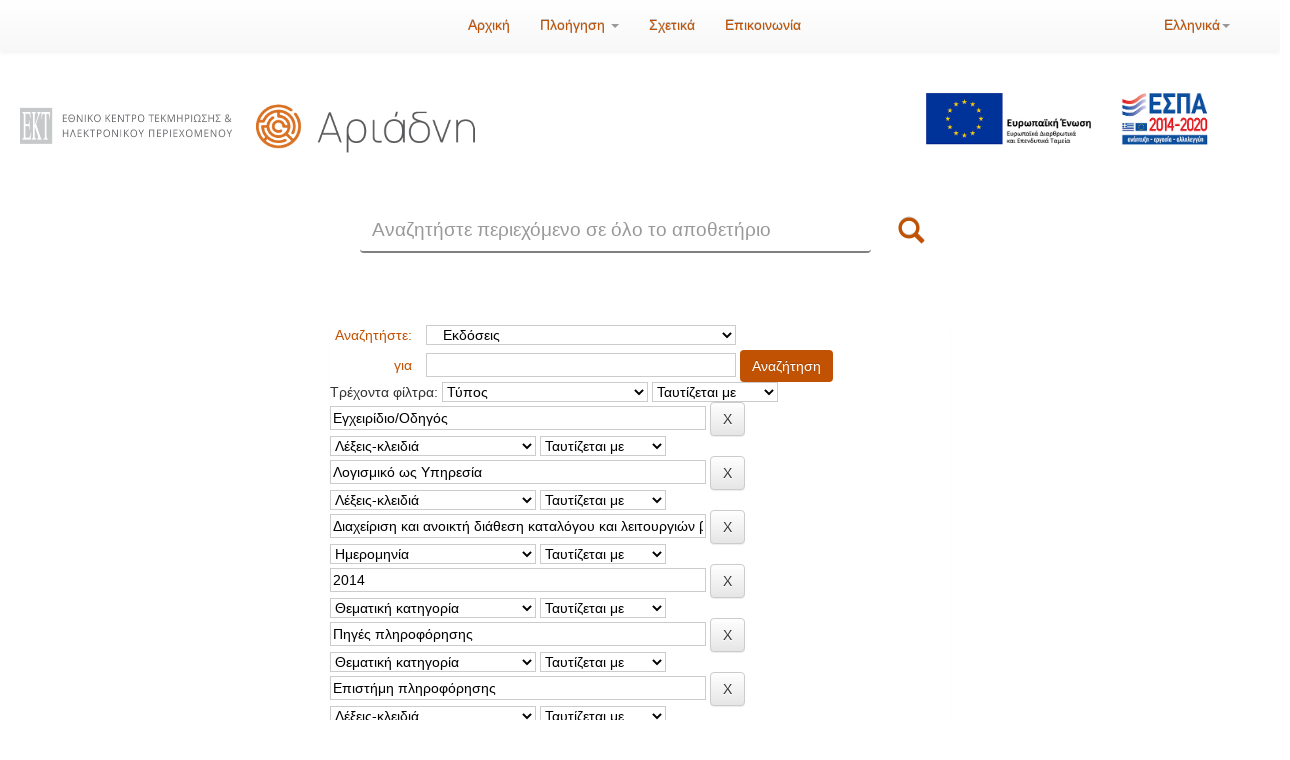

--- FILE ---
content_type: text/html;charset=UTF-8
request_url: https://ariadne.ekt.gr/ariadne/handle/20.500.12776/2/simple-search?query=&sort_by=score&order=desc&rpp=10&filter_field_1=searchFilterResourceType&filter_type_1=equals&filter_value_1=%CE%95%CE%B3%CF%87%CE%B5%CE%B9%CF%81%CE%AF%CE%B4%CE%B9%CE%BF%2F%CE%9F%CE%B4%CE%B7%CE%B3%CF%8C%CF%82&filter_field_2=keywords&filter_type_2=equals&filter_value_2=%CE%9B%CE%BF%CE%B3%CE%B9%CF%83%CE%BC%CE%B9%CE%BA%CF%8C+%CF%89%CF%82+%CE%A5%CF%80%CE%B7%CF%81%CE%B5%CF%83%CE%AF%CE%B1&filter_field_3=keywords&filter_type_3=equals&filter_value_3=%CE%94%CE%B9%CE%B1%CF%87%CE%B5%CE%AF%CF%81%CE%B9%CF%83%CE%B7+%CE%BA%CE%B1%CE%B9+%CE%B1%CE%BD%CE%BF%CE%B9%CE%BA%CF%84%CE%AE+%CE%B4%CE%B9%CE%AC%CE%B8%CE%B5%CF%83%CE%B7+%CE%BA%CE%B1%CF%84%CE%B1%CE%BB%CF%8C%CE%B3%CE%BF%CF%85+%CE%BA%CE%B1%CE%B9+%CE%BB%CE%B5%CE%B9%CF%84%CE%BF%CF%85%CF%81%CE%B3%CE%B9%CF%8E%CE%BD+%CE%B2%CE%B9%CE%B2%CE%BB%CE%B9%CE%BF%CE%B8%CE%AE%CE%BA%CE%B7%CF%82&filter_field_4=date&filter_type_4=equals&filter_value_4=2014&filter_field_5=subject&filter_type_5=equals&filter_value_5=%CE%A0%CE%B7%CE%B3%CE%AD%CF%82+%CF%80%CE%BB%CE%B7%CF%81%CE%BF%CF%86%CF%8C%CF%81%CE%B7%CF%83%CE%B7%CF%82&filter_field_6=subject&filter_type_6=equals&filter_value_6=%CE%95%CF%80%CE%B9%CF%83%CF%84%CE%AE%CE%BC%CE%B7+%CF%80%CE%BB%CE%B7%CF%81%CE%BF%CF%86%CF%8C%CF%81%CE%B7%CF%83%CE%B7%CF%82&filter_field_7=keywords&filter_type_7=equals&filter_value_7=%CE%9F%CF%86%CE%AD%CE%BB%CE%B7&filter_field_8=subject&filter_type_8=equals&filter_value_8=%CE%A4%CE%B5%CE%BA%CE%BC%CE%B7%CF%81%CE%AF%CF%89%CF%83%CE%B7&filter_field_9=keywords&filter_type_9=equals&filter_value_9=openABEKT&etal=3&filtername=keywords&filterquery=%CE%A8%CE%B7%CF%86%CE%B9%CE%B1%CE%BA%CF%8C+%CF%80%CE%B5%CF%81%CE%B9%CE%B5%CF%87%CF%8C%CE%BC%CE%B5%CE%BD%CE%BF+%CE%95%CF%80%CE%B9%CF%83%CF%84%CE%AE%CE%BC%CE%B7%CF%82%2C+%CE%A4%CE%B5%CF%87%CE%BD%CE%BF%CE%BB%CE%BF%CE%B3%CE%AF%CE%B1%CF%82+%26+%CE%A0%CE%BF%CE%BB%CE%B9%CF%84%CE%B9%CF%83%CE%BC%CE%BF%CF%8D&filtertype=equals
body_size: 8617
content:
















        

<!DOCTYPE html>
<html>
    <head>
        <title>Ιδρυματικό Αποθετήριο ΕΚΤ: Αναζήτηση</title>
        <meta http-equiv="Content-Type" content="text/html; charset=UTF-8" />
        <meta name="Generator" content="DSpace 6.4-SNAPSHOT" />
        <meta name="viewport" content="width=device-width, initial-scale=1.0">
        <link rel="shortcut icon" href="/ariadne/favicon.ico" type="image/x-icon"/>
        <link rel="stylesheet" href="/ariadne/static/css/jquery-ui-1.10.3.custom/redmond/jquery-ui-1.10.3.custom.css" type="text/css" />
        <link rel="stylesheet" href="/ariadne/static/css/bootstrap/bootstrap.min.css" type="text/css" />
        <link rel="stylesheet" href="/ariadne/static/css/bootstrap/bootstrap-theme.min.css" type="text/css" />
        <link rel="stylesheet" href="/ariadne/static/css/bootstrap/dspace-theme.css" type="text/css" />
        <link rel="stylesheet" href="/ariadne/static/css/font-awesome.min.css" type="text/css" />
        <link rel="stylesheet" href="/ariadne/static/css/loading/loading.css" type="text/css" />

        
          <link rel="stylesheet" href="/ariadne/static/css/extra.css?l=22a" type="text/css" />
        


        <link rel="search" type="application/opensearchdescription+xml" href="/ariadne/open-search/description.xml" title="DSpace"/>


        <script type="9b25281f180a3ec97cd7a284-text/javascript" src="/ariadne/static/js/jquery/jquery-1.10.2.min.js"></script>
        <script type="9b25281f180a3ec97cd7a284-text/javascript" src='/ariadne/static/js/jquery/jquery-ui-1.10.3.custom.min.js'></script>
        <script type="9b25281f180a3ec97cd7a284-text/javascript" src='/ariadne/static/js/bootstrap/bootstrap.min.js'></script>
        <script type="9b25281f180a3ec97cd7a284-text/javascript" src='/ariadne/static/js/holder.js'></script>
        <script type="9b25281f180a3ec97cd7a284-text/javascript" src="/ariadne/utils.js"></script>
        <script type="9b25281f180a3ec97cd7a284-text/javascript" src="/ariadne/static/js/choice-support.js"> </script>
        <script src="https://www.google.com/recaptcha/api.js" async defer type="9b25281f180a3ec97cd7a284-text/javascript"></script>
        <script type="9b25281f180a3ec97cd7a284-text/javascript" src="/ariadne/static/js/loading/jquery.loading.min.js"> </script>

        


    
    
        <!-- Global site tag (gtag.js) - Google Analytics -->
        <script async src="https://www.googletagmanager.com/gtag/js?id=G-ZDSMN105BW" type="9b25281f180a3ec97cd7a284-text/javascript"></script>
        <script type="9b25281f180a3ec97cd7a284-text/javascript">
            window.dataLayer = window.dataLayer || [];
            function gtag(){dataLayer.push(arguments);}
            gtag('js', new Date());

            gtag('config', 'G-9ZQHWMJNY0');
        </script>
    


    
        <script type="9b25281f180a3ec97cd7a284-text/javascript">
	var jQ = jQuery.noConflict();
	jQ(document).ready(function() {
		jQ( "#spellCheckQuery").click(function(){
			jQ("#query").val(jQ(this).attr('data-spell'));
			jQ("#main-query-submit").click();
		});
		jQ( "#filterquery" )
			.autocomplete({
				source: function( request, response ) {
					jQ.ajax({
						url: "/ariadne/json/discovery/autocomplete?query=&filter_field_1=searchFilterResourceType&filter_type_1=equals&filter_value_1=%CE%95%CE%B3%CF%87%CE%B5%CE%B9%CF%81%CE%AF%CE%B4%CE%B9%CE%BF%2F%CE%9F%CE%B4%CE%B7%CE%B3%CF%8C%CF%82&filter_field_2=keywords&filter_type_2=equals&filter_value_2=%CE%9B%CE%BF%CE%B3%CE%B9%CF%83%CE%BC%CE%B9%CE%BA%CF%8C+%CF%89%CF%82+%CE%A5%CF%80%CE%B7%CF%81%CE%B5%CF%83%CE%AF%CE%B1&filter_field_3=keywords&filter_type_3=equals&filter_value_3=%CE%94%CE%B9%CE%B1%CF%87%CE%B5%CE%AF%CF%81%CE%B9%CF%83%CE%B7+%CE%BA%CE%B1%CE%B9+%CE%B1%CE%BD%CE%BF%CE%B9%CE%BA%CF%84%CE%AE+%CE%B4%CE%B9%CE%AC%CE%B8%CE%B5%CF%83%CE%B7+%CE%BA%CE%B1%CF%84%CE%B1%CE%BB%CF%8C%CE%B3%CE%BF%CF%85+%CE%BA%CE%B1%CE%B9+%CE%BB%CE%B5%CE%B9%CF%84%CE%BF%CF%85%CF%81%CE%B3%CE%B9%CF%8E%CE%BD+%CE%B2%CE%B9%CE%B2%CE%BB%CE%B9%CE%BF%CE%B8%CE%AE%CE%BA%CE%B7%CF%82&filter_field_4=date&filter_type_4=equals&filter_value_4=2014&filter_field_5=subject&filter_type_5=equals&filter_value_5=%CE%A0%CE%B7%CE%B3%CE%AD%CF%82+%CF%80%CE%BB%CE%B7%CF%81%CE%BF%CF%86%CF%8C%CF%81%CE%B7%CF%83%CE%B7%CF%82&filter_field_6=subject&filter_type_6=equals&filter_value_6=%CE%95%CF%80%CE%B9%CF%83%CF%84%CE%AE%CE%BC%CE%B7+%CF%80%CE%BB%CE%B7%CF%81%CE%BF%CF%86%CF%8C%CF%81%CE%B7%CF%83%CE%B7%CF%82&filter_field_7=keywords&filter_type_7=equals&filter_value_7=%CE%9F%CF%86%CE%AD%CE%BB%CE%B7&filter_field_8=subject&filter_type_8=equals&filter_value_8=%CE%A4%CE%B5%CE%BA%CE%BC%CE%B7%CF%81%CE%AF%CF%89%CF%83%CE%B7&filter_field_9=keywords&filter_type_9=equals&filter_value_9=openABEKT&filter_field_10=keywords&filter_type_10=equals&filter_value_10=%CE%A8%CE%B7%CF%86%CE%B9%CE%B1%CE%BA%CF%8C+%CF%80%CE%B5%CF%81%CE%B9%CE%B5%CF%87%CF%8C%CE%BC%CE%B5%CE%BD%CE%BF+%CE%95%CF%80%CE%B9%CF%83%CF%84%CE%AE%CE%BC%CE%B7%CF%82%2C+%CE%A4%CE%B5%CF%87%CE%BD%CE%BF%CE%BB%CE%BF%CE%B3%CE%AF%CE%B1%CF%82+%26+%CE%A0%CE%BF%CE%BB%CE%B9%CF%84%CE%B9%CF%83%CE%BC%CE%BF%CF%8D",
						dataType: "json",
						cache: false,
						data: {
							auto_idx: jQ("#filtername").val(),
							auto_query: request.term,
							auto_sort: 'count',
							auto_type: jQ("#filtertype").val(),
							location: '20.500.12776/2'	
						},
						success: function( data ) {
							response( jQ.map( data.autocomplete, function( item ) {
								var tmp_val = item.authorityKey;
								if (tmp_val == null || tmp_val == '')
								{
									tmp_val = item.displayedValue;
								}
								return {
									label: item.displayedValue + " (" + item.count + ")",
									value: tmp_val
								};
							}))			
						}
					})
				}
			});
	});
	function validateFilters() {
		return document.getElementById("filterquery").value.length > 0;
	}
</script>
    


<!-- HTML5 shim and Respond.js IE8 support of HTML5 elements and media queries -->
<!--[if lt IE 9]>
  <script src="/ariadne/static/js/html5shiv.js"></script>
  <script src="/ariadne/static/js/respond.min.js"></script>
<![endif]-->
    </head>

    
    
    <body class="undernavigation">
<a class="sr-only" href="#content">Skip navigation</a>
<header class="navbar navbar-inverse navbar-fixed-top">
    
            <div class="container">
                    
        

        
        

        

        

        
        
        
        
        
        
        
        
        
        
        
        
        
        
        
            


        <div class="navbar-header">
        <button type="button" class="navbar-toggle" data-toggle="collapse" data-target=".navbar-collapse">
        <span class="icon-bar"></span>
        <span class="icon-bar"></span>
        <span class="icon-bar"></span>
        <span class="icon-bar"></span>
        </button>

            
        </div>
        <nav class="collapse navbar-collapse bs-navbar-collapse" role="navigation">
        <div class="col-md-4 col-md-offset-4">
        <ul class="nav navbar-nav">
        <li class=""><a href="/ariadne/"><span class="glyphicon glyphicon-home"></span> Αρχική</a></li>

        <li class="dropdown">
        <a href="#" class="dropdown-toggle" data-toggle="dropdown">Πλοήγηση <b class="caret"></b></a>
        <ul class="dropdown-menu">
        <li><a href="/ariadne/community-list">Συλλογές</a></li>
            
        <li class="divider"></li>
        <li><a href="/ariadne/browse?type=date">Όλα τα τεκμήρια</a></li>
            
        <li class="divider"></li>
        <li class="dropdown-header">Πλοήγηση με:</li>
        

            
        <li><a href="/ariadne/browse?type=resourceType">Τύπος</a></li>
            
        <li><a href="/ariadne/browse?type=contributor">Δημιουργός/Συντελεστής</a></li>
            
        <li><a href="/ariadne/browse?type=dateissued">Ημερομηνία</a></li>
            
        <li><a href="/ariadne/browse?type=subject">Θεματική κατηγορία</a></li>
            
        <li><a href="/ariadne/browse?type=keyword">Λέξη-κλειδί</a></li>
            

        

        </ul>
        </li>

            
        <li class=""><a href="/ariadne/about.jsp">Σχετικά</a></li>
            
            
            
        <li class=""><a href="/ariadne/feedback">Επικοινωνία</a></li>
            

        </ul>
        </div>
        <div class="col-md-4">

            
        <div class="nav navbar-nav navbar-right" style="margin-left: 15px;">
        <ul class="nav navbar-nav navbar-right">
        <li class="dropdown">
        <a href="#" class="dropdown-toggle" data-toggle="dropdown">Ελληνικά<b class="caret"></b></a>
        <ul class="dropdown-menu">
            
        <li>
        <a href="javascript:void(null)" onclick="if (!window.__cfRLUnblockHandlers) return false; changeLanguage('en')" data-cf-modified-9b25281f180a3ec97cd7a284-="">
        
        
            English
        </a>
        </li>
            
        </ul>
        </li>
        </ul>
        </div>
            

        <div class="nav navbar-nav navbar-right">
        <ul class="nav navbar-nav navbar-right">
        <li class="dropdown">
            
        <ul class="dropdown-menu">
        <li><a href="/ariadne/mydspace">Το Αποθετήριό μου</a></li>
        <li><a href="/ariadne/subscribe">Ενημέρωση μέσω <br/> email</a></li>
        <li><a href="/ariadne/profile">Επεξεργασία προφίλ</a></li>

            
        </ul>
        </li>
        </ul>

        
        
        
        
        
        
        
        
        
        
        
        
        
        
        
        

        </div>
        </nav>

            </div>

</header>

<main id="content" role="main">










    <div class="container logos" style="margin-top: -15px">
        <div class="row">
        




<div class="row">
<div class="col-md-5">
    <div class="row logos1">
        <div class="col-md-12" style="line-height: 150px">
            <div class="col-xs-6">
                <a target="_blank" href="https://www.ekt.gr/">
                    <img src="/ariadne/image/logo_repo_el_ekt.png" style="border:0; width:100%;  border-bottom: 2px solid #ddd;" alt=""/>
                </a>
            </div>
            <div class="col-xs-6" style="margin-left: -20px">
                <a href="/ariadne/">
                    <img src="/ariadne/image/logo_repo_el_ariadne.png" style="border:0; width:100%;  border-bottom: 2px solid #ddd;" alt=""/>
                </a>
            </div>
        </div>
    </div>
</div>
    <div class="col-md-3"></div>
    <div class="col-md-4">
    <div class="row">
    <div class="col-md-12">
    <a target="_blank" href="https://www.espa.gr/el/Pages/Default.aspx" style="border:0; position:relative; padding-right:30px;">
    <img border="0" style="display:block; margin-left: auto; margin-right: 50px; margin-top: 20px; width: 75%; height:100%; padding-top: 20px; padding-right: 15px;" src="/ariadne/image/logo_espa.jpg" alt=""/>
    </a>
    </div>
    </div>
    </div>


    </div>
<div class="row">
    <div class="col-md-offset-3 gsearch-area col-md-6">
        <form method="get" action="/ariadne/simple-search" class="navbar-form  col-xs-12" style="padding-bottom: 90px;">
        <div class="form-group col-xs-11">
        <input type="text" class="form-control home-search" placeholder="Αναζητήστε περιεχόμενο σε όλο το αποθετήριο" name="query" id="tequery" size="25"/>
        </div>
        <button type="submit" class="btn btn-primary btn-search-main col-xs-1" style="height: 45px"><span class="glyphicon glyphicon-search"></span></button>
        </form>
    </div>
</div>


        </div>
    </div>

                

<div class="container">
    



  

<ol class="breadcrumb btn-success">

  <li><a href="/ariadne/">Ιδρυματικό Αποθετήριο ΕΚΤ</a></li>

</ol>

</div>



        
<div class="container">

    <div class="row">
    <div class="col-md-9">










































    

<div class="discovery-search-form panel panel-default" style="display:block;">
    
	<div class="discovery-query ">
    <form action="simple-search" method="get">
        <label for="tlocation" class="orangieLabelAdvanced">
         	Αναζητήστε:
        </label>
        <select name="location" id="tlocation">

            <option value="/">Όλο το αποθετήριο</option>
<option value="20.500.12776/1" >Εθνικό Κέντρο Τεκμηρίωσης και Ηλεκτρονικού Περιεχομένου (ΕΚΤ)</option>
<option value="20.500.12776/2" selected="selected" >&nbsp;&nbsp;&nbsp;Εκδόσεις</option>
<option value="20.500.12776/3"  >&nbsp;&nbsp;&nbsp;Επιστημονικές δημοσιεύσεις</option>
<option value="20.500.12776/7"  >&nbsp;&nbsp;&nbsp;Εκδηλώσεις</option>
<option value="20.500.12776/10"  >&nbsp;&nbsp;&nbsp;Βιντεοθήκη</option>
<option value="20.500.12776/4"  >&nbsp;&nbsp;&nbsp;Επικοινωνιακό υλικό - Παρουσιάσεις</option>

        </select><br/>
		
			<script type="9b25281f180a3ec97cd7a284-text/javascript">
				var jQ = jQuery.noConflict();
				jQ(function() {
					jQ('#tlocation').change(function() {
						jQ('.discovery-search-appliedFilters').remove();
						this.form.submit();
					});
				});
			</script>
		

        <label for="query" class="orangieLabelAdvanced">για</label>
        <input type="text" size="50" id="query" class="advancedquery" name="query" value=""/>
        <input type="submit" id="main-query-submit" class="btn btn-primary searchAdvancedBtn" value="Αναζήτηση" />
                  
        <input type="hidden" value="10" name="rpp" />
        <input type="hidden" value="score" name="sort_by" />
        <input type="hidden" value="desc" name="order" />
                                
		<div class="discovery-search-appliedFilters">
		<span>Τρέχοντα φίλτρα:</span>
		
			    <select id="filter_field_1" name="filter_field_1">
				<option value="searchFilterResourceType" selected="selected">Τύπος</option><option value="title">Τίτλος</option><option value="alternative">Εναλλακτικός τίτλος</option><option value="contributor">Δημιουργός/Συντελεστής</option><option value="date">Ημερομηνία</option><option value="description">Περιγραφή</option><option value="language">Γλώσσα</option><option value="identifier">Αναγνωριστικό</option><option value="issuenumber">Αρ. Τεύχους</option><option value="subject">Θεματική κατηγορία</option><option value="keywords">Λέξεις-κλειδιά</option><option value="spatial">Τόπος (θέμα)</option><option value="temporal">Χρονική περίοδος (θέμα)</option><option value="audience">Προβλεπόμενο κοινό</option><option value="fundingProgramme">Πρόγραμμα χρηματοδότησης </option><option value="fundingProject">Έργο χρηματοδότησης</option>
				</select>
				<select id="filter_type_1" name="filter_type_1">
				<option value="equals" selected="selected">Ταυτίζεται με</option><option value="contains">Περιέχει</option><option value="notequals">Δεν ταυτίζεται με</option><option value="notcontains">Δεν περιέχει</option>
				</select>
				<input type="text" id="filter_value_1" name="filter_value_1" value="Εγχειρίδιο&#x2F;Οδηγός" size="45"/>
				<input class="btn btn-default" type="submit" id="submit_filter_remove_1" name="submit_filter_remove_1" value="X" />
				<br/>
				
			    <select id="filter_field_2" name="filter_field_2">
				<option value="searchFilterResourceType">Τύπος</option><option value="title">Τίτλος</option><option value="alternative">Εναλλακτικός τίτλος</option><option value="contributor">Δημιουργός/Συντελεστής</option><option value="date">Ημερομηνία</option><option value="description">Περιγραφή</option><option value="language">Γλώσσα</option><option value="identifier">Αναγνωριστικό</option><option value="issuenumber">Αρ. Τεύχους</option><option value="subject">Θεματική κατηγορία</option><option value="keywords" selected="selected">Λέξεις-κλειδιά</option><option value="spatial">Τόπος (θέμα)</option><option value="temporal">Χρονική περίοδος (θέμα)</option><option value="audience">Προβλεπόμενο κοινό</option><option value="fundingProgramme">Πρόγραμμα χρηματοδότησης </option><option value="fundingProject">Έργο χρηματοδότησης</option>
				</select>
				<select id="filter_type_2" name="filter_type_2">
				<option value="equals" selected="selected">Ταυτίζεται με</option><option value="contains">Περιέχει</option><option value="notequals">Δεν ταυτίζεται με</option><option value="notcontains">Δεν περιέχει</option>
				</select>
				<input type="text" id="filter_value_2" name="filter_value_2" value="Λογισμικό&#x20;ως&#x20;Υπηρεσία" size="45"/>
				<input class="btn btn-default" type="submit" id="submit_filter_remove_2" name="submit_filter_remove_2" value="X" />
				<br/>
				
			    <select id="filter_field_3" name="filter_field_3">
				<option value="searchFilterResourceType">Τύπος</option><option value="title">Τίτλος</option><option value="alternative">Εναλλακτικός τίτλος</option><option value="contributor">Δημιουργός/Συντελεστής</option><option value="date">Ημερομηνία</option><option value="description">Περιγραφή</option><option value="language">Γλώσσα</option><option value="identifier">Αναγνωριστικό</option><option value="issuenumber">Αρ. Τεύχους</option><option value="subject">Θεματική κατηγορία</option><option value="keywords" selected="selected">Λέξεις-κλειδιά</option><option value="spatial">Τόπος (θέμα)</option><option value="temporal">Χρονική περίοδος (θέμα)</option><option value="audience">Προβλεπόμενο κοινό</option><option value="fundingProgramme">Πρόγραμμα χρηματοδότησης </option><option value="fundingProject">Έργο χρηματοδότησης</option>
				</select>
				<select id="filter_type_3" name="filter_type_3">
				<option value="equals" selected="selected">Ταυτίζεται με</option><option value="contains">Περιέχει</option><option value="notequals">Δεν ταυτίζεται με</option><option value="notcontains">Δεν περιέχει</option>
				</select>
				<input type="text" id="filter_value_3" name="filter_value_3" value="Διαχείριση&#x20;και&#x20;ανοικτή&#x20;διάθεση&#x20;καταλόγου&#x20;και&#x20;λειτουργιών&#x20;βιβλιοθήκης" size="45"/>
				<input class="btn btn-default" type="submit" id="submit_filter_remove_3" name="submit_filter_remove_3" value="X" />
				<br/>
				
			    <select id="filter_field_4" name="filter_field_4">
				<option value="searchFilterResourceType">Τύπος</option><option value="title">Τίτλος</option><option value="alternative">Εναλλακτικός τίτλος</option><option value="contributor">Δημιουργός/Συντελεστής</option><option value="date" selected="selected">Ημερομηνία</option><option value="description">Περιγραφή</option><option value="language">Γλώσσα</option><option value="identifier">Αναγνωριστικό</option><option value="issuenumber">Αρ. Τεύχους</option><option value="subject">Θεματική κατηγορία</option><option value="keywords">Λέξεις-κλειδιά</option><option value="spatial">Τόπος (θέμα)</option><option value="temporal">Χρονική περίοδος (θέμα)</option><option value="audience">Προβλεπόμενο κοινό</option><option value="fundingProgramme">Πρόγραμμα χρηματοδότησης </option><option value="fundingProject">Έργο χρηματοδότησης</option>
				</select>
				<select id="filter_type_4" name="filter_type_4">
				<option value="equals" selected="selected">Ταυτίζεται με</option><option value="contains">Περιέχει</option><option value="notequals">Δεν ταυτίζεται με</option><option value="notcontains">Δεν περιέχει</option>
				</select>
				<input type="text" id="filter_value_4" name="filter_value_4" value="2014" size="45"/>
				<input class="btn btn-default" type="submit" id="submit_filter_remove_4" name="submit_filter_remove_4" value="X" />
				<br/>
				
			    <select id="filter_field_5" name="filter_field_5">
				<option value="searchFilterResourceType">Τύπος</option><option value="title">Τίτλος</option><option value="alternative">Εναλλακτικός τίτλος</option><option value="contributor">Δημιουργός/Συντελεστής</option><option value="date">Ημερομηνία</option><option value="description">Περιγραφή</option><option value="language">Γλώσσα</option><option value="identifier">Αναγνωριστικό</option><option value="issuenumber">Αρ. Τεύχους</option><option value="subject" selected="selected">Θεματική κατηγορία</option><option value="keywords">Λέξεις-κλειδιά</option><option value="spatial">Τόπος (θέμα)</option><option value="temporal">Χρονική περίοδος (θέμα)</option><option value="audience">Προβλεπόμενο κοινό</option><option value="fundingProgramme">Πρόγραμμα χρηματοδότησης </option><option value="fundingProject">Έργο χρηματοδότησης</option>
				</select>
				<select id="filter_type_5" name="filter_type_5">
				<option value="equals" selected="selected">Ταυτίζεται με</option><option value="contains">Περιέχει</option><option value="notequals">Δεν ταυτίζεται με</option><option value="notcontains">Δεν περιέχει</option>
				</select>
				<input type="text" id="filter_value_5" name="filter_value_5" value="Πηγές&#x20;πληροφόρησης" size="45"/>
				<input class="btn btn-default" type="submit" id="submit_filter_remove_5" name="submit_filter_remove_5" value="X" />
				<br/>
				
			    <select id="filter_field_6" name="filter_field_6">
				<option value="searchFilterResourceType">Τύπος</option><option value="title">Τίτλος</option><option value="alternative">Εναλλακτικός τίτλος</option><option value="contributor">Δημιουργός/Συντελεστής</option><option value="date">Ημερομηνία</option><option value="description">Περιγραφή</option><option value="language">Γλώσσα</option><option value="identifier">Αναγνωριστικό</option><option value="issuenumber">Αρ. Τεύχους</option><option value="subject" selected="selected">Θεματική κατηγορία</option><option value="keywords">Λέξεις-κλειδιά</option><option value="spatial">Τόπος (θέμα)</option><option value="temporal">Χρονική περίοδος (θέμα)</option><option value="audience">Προβλεπόμενο κοινό</option><option value="fundingProgramme">Πρόγραμμα χρηματοδότησης </option><option value="fundingProject">Έργο χρηματοδότησης</option>
				</select>
				<select id="filter_type_6" name="filter_type_6">
				<option value="equals" selected="selected">Ταυτίζεται με</option><option value="contains">Περιέχει</option><option value="notequals">Δεν ταυτίζεται με</option><option value="notcontains">Δεν περιέχει</option>
				</select>
				<input type="text" id="filter_value_6" name="filter_value_6" value="Επιστήμη&#x20;πληροφόρησης" size="45"/>
				<input class="btn btn-default" type="submit" id="submit_filter_remove_6" name="submit_filter_remove_6" value="X" />
				<br/>
				
			    <select id="filter_field_7" name="filter_field_7">
				<option value="searchFilterResourceType">Τύπος</option><option value="title">Τίτλος</option><option value="alternative">Εναλλακτικός τίτλος</option><option value="contributor">Δημιουργός/Συντελεστής</option><option value="date">Ημερομηνία</option><option value="description">Περιγραφή</option><option value="language">Γλώσσα</option><option value="identifier">Αναγνωριστικό</option><option value="issuenumber">Αρ. Τεύχους</option><option value="subject">Θεματική κατηγορία</option><option value="keywords" selected="selected">Λέξεις-κλειδιά</option><option value="spatial">Τόπος (θέμα)</option><option value="temporal">Χρονική περίοδος (θέμα)</option><option value="audience">Προβλεπόμενο κοινό</option><option value="fundingProgramme">Πρόγραμμα χρηματοδότησης </option><option value="fundingProject">Έργο χρηματοδότησης</option>
				</select>
				<select id="filter_type_7" name="filter_type_7">
				<option value="equals" selected="selected">Ταυτίζεται με</option><option value="contains">Περιέχει</option><option value="notequals">Δεν ταυτίζεται με</option><option value="notcontains">Δεν περιέχει</option>
				</select>
				<input type="text" id="filter_value_7" name="filter_value_7" value="Οφέλη" size="45"/>
				<input class="btn btn-default" type="submit" id="submit_filter_remove_7" name="submit_filter_remove_7" value="X" />
				<br/>
				
			    <select id="filter_field_8" name="filter_field_8">
				<option value="searchFilterResourceType">Τύπος</option><option value="title">Τίτλος</option><option value="alternative">Εναλλακτικός τίτλος</option><option value="contributor">Δημιουργός/Συντελεστής</option><option value="date">Ημερομηνία</option><option value="description">Περιγραφή</option><option value="language">Γλώσσα</option><option value="identifier">Αναγνωριστικό</option><option value="issuenumber">Αρ. Τεύχους</option><option value="subject" selected="selected">Θεματική κατηγορία</option><option value="keywords">Λέξεις-κλειδιά</option><option value="spatial">Τόπος (θέμα)</option><option value="temporal">Χρονική περίοδος (θέμα)</option><option value="audience">Προβλεπόμενο κοινό</option><option value="fundingProgramme">Πρόγραμμα χρηματοδότησης </option><option value="fundingProject">Έργο χρηματοδότησης</option>
				</select>
				<select id="filter_type_8" name="filter_type_8">
				<option value="equals" selected="selected">Ταυτίζεται με</option><option value="contains">Περιέχει</option><option value="notequals">Δεν ταυτίζεται με</option><option value="notcontains">Δεν περιέχει</option>
				</select>
				<input type="text" id="filter_value_8" name="filter_value_8" value="Τεκμηρίωση" size="45"/>
				<input class="btn btn-default" type="submit" id="submit_filter_remove_8" name="submit_filter_remove_8" value="X" />
				<br/>
				
			    <select id="filter_field_9" name="filter_field_9">
				<option value="searchFilterResourceType">Τύπος</option><option value="title">Τίτλος</option><option value="alternative">Εναλλακτικός τίτλος</option><option value="contributor">Δημιουργός/Συντελεστής</option><option value="date">Ημερομηνία</option><option value="description">Περιγραφή</option><option value="language">Γλώσσα</option><option value="identifier">Αναγνωριστικό</option><option value="issuenumber">Αρ. Τεύχους</option><option value="subject">Θεματική κατηγορία</option><option value="keywords" selected="selected">Λέξεις-κλειδιά</option><option value="spatial">Τόπος (θέμα)</option><option value="temporal">Χρονική περίοδος (θέμα)</option><option value="audience">Προβλεπόμενο κοινό</option><option value="fundingProgramme">Πρόγραμμα χρηματοδότησης </option><option value="fundingProject">Έργο χρηματοδότησης</option>
				</select>
				<select id="filter_type_9" name="filter_type_9">
				<option value="equals" selected="selected">Ταυτίζεται με</option><option value="contains">Περιέχει</option><option value="notequals">Δεν ταυτίζεται με</option><option value="notcontains">Δεν περιέχει</option>
				</select>
				<input type="text" id="filter_value_9" name="filter_value_9" value="openABEKT" size="45"/>
				<input class="btn btn-default" type="submit" id="submit_filter_remove_9" name="submit_filter_remove_9" value="X" />
				<br/>
				
			    <select id="filter_field_10" name="filter_field_10">
				<option value="searchFilterResourceType">Τύπος</option><option value="title">Τίτλος</option><option value="alternative">Εναλλακτικός τίτλος</option><option value="contributor">Δημιουργός/Συντελεστής</option><option value="date">Ημερομηνία</option><option value="description">Περιγραφή</option><option value="language">Γλώσσα</option><option value="identifier">Αναγνωριστικό</option><option value="issuenumber">Αρ. Τεύχους</option><option value="subject">Θεματική κατηγορία</option><option value="keywords" selected="selected">Λέξεις-κλειδιά</option><option value="spatial">Τόπος (θέμα)</option><option value="temporal">Χρονική περίοδος (θέμα)</option><option value="audience">Προβλεπόμενο κοινό</option><option value="fundingProgramme">Πρόγραμμα χρηματοδότησης </option><option value="fundingProject">Έργο χρηματοδότησης</option>
				</select>
				<select id="filter_type_10" name="filter_type_10">
				<option value="equals" selected="selected">Ταυτίζεται με</option><option value="contains">Περιέχει</option><option value="notequals">Δεν ταυτίζεται με</option><option value="notcontains">Δεν περιέχει</option>
				</select>
				<input type="text" id="filter_value_10" name="filter_value_10" value="Ψηφιακό&#x20;περιεχόμενο&#x20;Επιστήμης,&#x20;Τεχνολογίας&#x20;&amp;&#x20;Πολιτισμού" size="45"/>
				<input class="btn btn-default" type="submit" id="submit_filter_remove_10" name="submit_filter_remove_10" value="X" />
				<br/>
				
		</div>

<a class="btn btn-default newadvanced" href="/ariadne/simple-search">Νέα αναζήτηση</a>	
		</form>
		</div>

		<div class="discovery-search-filters panel-body">
		<div class="addFiltersMessages">
			<span class="addFiltersFront">Προσθήκη φίλτρων:</span>
			<span class="discovery-search-filters-hint">Χρησιμοποιήστε φίλτρα για να βελτιώσετε τα αποτελέσματα της αναζήτησης.</span>
		</div>
		<form action="simple-search" method="get">
		<input type="hidden" value="20.500.12776&#x2F;2" name="location" />
		<input type="hidden" value="" name="query" />
		
				    <input type="hidden" id="filter_field_1" name="filter_field_1" value="searchFilterResourceType" />
					<input type="hidden" id="filter_type_1" name="filter_type_1" value="equals" />
					<input type="hidden" id="filter_value_1" name="filter_value_1" value="Εγχειρίδιο&#x2F;Οδηγός" />
					
				    <input type="hidden" id="filter_field_2" name="filter_field_2" value="keywords" />
					<input type="hidden" id="filter_type_2" name="filter_type_2" value="equals" />
					<input type="hidden" id="filter_value_2" name="filter_value_2" value="Λογισμικό&#x20;ως&#x20;Υπηρεσία" />
					
				    <input type="hidden" id="filter_field_3" name="filter_field_3" value="keywords" />
					<input type="hidden" id="filter_type_3" name="filter_type_3" value="equals" />
					<input type="hidden" id="filter_value_3" name="filter_value_3" value="Διαχείριση&#x20;και&#x20;ανοικτή&#x20;διάθεση&#x20;καταλόγου&#x20;και&#x20;λειτουργιών&#x20;βιβλιοθήκης" />
					
				    <input type="hidden" id="filter_field_4" name="filter_field_4" value="date" />
					<input type="hidden" id="filter_type_4" name="filter_type_4" value="equals" />
					<input type="hidden" id="filter_value_4" name="filter_value_4" value="2014" />
					
				    <input type="hidden" id="filter_field_5" name="filter_field_5" value="subject" />
					<input type="hidden" id="filter_type_5" name="filter_type_5" value="equals" />
					<input type="hidden" id="filter_value_5" name="filter_value_5" value="Πηγές&#x20;πληροφόρησης" />
					
				    <input type="hidden" id="filter_field_6" name="filter_field_6" value="subject" />
					<input type="hidden" id="filter_type_6" name="filter_type_6" value="equals" />
					<input type="hidden" id="filter_value_6" name="filter_value_6" value="Επιστήμη&#x20;πληροφόρησης" />
					
				    <input type="hidden" id="filter_field_7" name="filter_field_7" value="keywords" />
					<input type="hidden" id="filter_type_7" name="filter_type_7" value="equals" />
					<input type="hidden" id="filter_value_7" name="filter_value_7" value="Οφέλη" />
					
				    <input type="hidden" id="filter_field_8" name="filter_field_8" value="subject" />
					<input type="hidden" id="filter_type_8" name="filter_type_8" value="equals" />
					<input type="hidden" id="filter_value_8" name="filter_value_8" value="Τεκμηρίωση" />
					
				    <input type="hidden" id="filter_field_9" name="filter_field_9" value="keywords" />
					<input type="hidden" id="filter_type_9" name="filter_type_9" value="equals" />
					<input type="hidden" id="filter_value_9" name="filter_value_9" value="openABEKT" />
					
				    <input type="hidden" id="filter_field_10" name="filter_field_10" value="keywords" />
					<input type="hidden" id="filter_type_10" name="filter_type_10" value="equals" />
					<input type="hidden" id="filter_value_10" name="filter_value_10" value="Ψηφιακό&#x20;περιεχόμενο&#x20;Επιστήμης,&#x20;Τεχνολογίας&#x20;&amp;&#x20;Πολιτισμού" />
					
		<select id="filtername" name="filtername">
		<option value="searchFilterResourceType">Τύπος</option><option value="title">Τίτλος</option><option value="alternative">Εναλλακτικός τίτλος</option><option value="contributor">Δημιουργός/Συντελεστής</option><option value="date">Ημερομηνία</option><option value="description">Περιγραφή</option><option value="language">Γλώσσα</option><option value="identifier">Αναγνωριστικό</option><option value="issuenumber">Αρ. Τεύχους</option><option value="subject">Θεματική κατηγορία</option><option value="keywords">Λέξεις-κλειδιά</option><option value="spatial">Τόπος (θέμα)</option><option value="temporal">Χρονική περίοδος (θέμα)</option><option value="audience">Προβλεπόμενο κοινό</option><option value="fundingProgramme">Πρόγραμμα χρηματοδότησης </option><option value="fundingProject">Έργο χρηματοδότησης</option>
		</select>
		<select id="filtertype" name="filtertype">
		<option value="equals">Ταυτίζεται με</option><option value="contains">Περιέχει</option><option value="notequals">Δεν ταυτίζεται με</option><option value="notcontains">Δεν περιέχει</option>
		</select>
		<input type="text" id="filterquery" name="filterquery" size="45" required="required" />
		<input type="hidden" value="10" name="rpp" />
		<input type="hidden" value="score" name="sort_by" />
		<input type="hidden" value="desc" name="order" />
		<input class="btn btn-default addFilterBtn" type="submit" value="Προσθήκη" onclick="if (!window.__cfRLUnblockHandlers) return false; return validateFilters()" data-cf-modified-9b25281f180a3ec97cd7a284-="" />
		</form>
		</div>        

   
</div>   

<div class="discovery-result-pagination row container">

    
	<div class="results-num-info">Αποτελέσματα για 1-1 από 1.</div>
	    <div class="advanceSearchLink">ΣΥΝΘΕΤΗ ΑΝΑΖΗΤΗΣΗ</div>
		<div class="paginationWrapper"> 

    <ul class="pagination search-pagination">
	<li class="disabled"><span>προηγούμενη</span></li>
	
	<li class="active"><span>1</span></li>

	<li class="disabled"><span>επόμενη</span></li>
	</ul>
	</div>
	
<!--Sorting-->

     
   <div class="results-sorting">
   <form action="simple-search" method="get">
   <input type="hidden" value="20.500.12776&#x2F;2" name="location" />
   <input type="hidden" value="" name="query" />
	
				    <input type="hidden" id="filter_field_1" name="filter_field_1" value="searchFilterResourceType" />
					<input type="hidden" id="filter_type_1" name="filter_type_1" value="equals" />
					<input type="hidden" id="filter_value_1" name="filter_value_1" value="Εγχειρίδιο&#x2F;Οδηγός" />
					
				    <input type="hidden" id="filter_field_2" name="filter_field_2" value="keywords" />
					<input type="hidden" id="filter_type_2" name="filter_type_2" value="equals" />
					<input type="hidden" id="filter_value_2" name="filter_value_2" value="Λογισμικό&#x20;ως&#x20;Υπηρεσία" />
					
				    <input type="hidden" id="filter_field_3" name="filter_field_3" value="keywords" />
					<input type="hidden" id="filter_type_3" name="filter_type_3" value="equals" />
					<input type="hidden" id="filter_value_3" name="filter_value_3" value="Διαχείριση&#x20;και&#x20;ανοικτή&#x20;διάθεση&#x20;καταλόγου&#x20;και&#x20;λειτουργιών&#x20;βιβλιοθήκης" />
					
				    <input type="hidden" id="filter_field_4" name="filter_field_4" value="date" />
					<input type="hidden" id="filter_type_4" name="filter_type_4" value="equals" />
					<input type="hidden" id="filter_value_4" name="filter_value_4" value="2014" />
					
				    <input type="hidden" id="filter_field_5" name="filter_field_5" value="subject" />
					<input type="hidden" id="filter_type_5" name="filter_type_5" value="equals" />
					<input type="hidden" id="filter_value_5" name="filter_value_5" value="Πηγές&#x20;πληροφόρησης" />
					
				    <input type="hidden" id="filter_field_6" name="filter_field_6" value="subject" />
					<input type="hidden" id="filter_type_6" name="filter_type_6" value="equals" />
					<input type="hidden" id="filter_value_6" name="filter_value_6" value="Επιστήμη&#x20;πληροφόρησης" />
					
				    <input type="hidden" id="filter_field_7" name="filter_field_7" value="keywords" />
					<input type="hidden" id="filter_type_7" name="filter_type_7" value="equals" />
					<input type="hidden" id="filter_value_7" name="filter_value_7" value="Οφέλη" />
					
				    <input type="hidden" id="filter_field_8" name="filter_field_8" value="subject" />
					<input type="hidden" id="filter_type_8" name="filter_type_8" value="equals" />
					<input type="hidden" id="filter_value_8" name="filter_value_8" value="Τεκμηρίωση" />
					
				    <input type="hidden" id="filter_field_9" name="filter_field_9" value="keywords" />
					<input type="hidden" id="filter_type_9" name="filter_type_9" value="equals" />
					<input type="hidden" id="filter_value_9" name="filter_value_9" value="openABEKT" />
					
				    <input type="hidden" id="filter_field_10" name="filter_field_10" value="keywords" />
					<input type="hidden" id="filter_type_10" name="filter_type_10" value="equals" />
					<input type="hidden" id="filter_value_10" name="filter_value_10" value="Ψηφιακό&#x20;περιεχόμενο&#x20;Επιστήμης,&#x20;Τεχνολογίας&#x20;&amp;&#x20;Πολιτισμού" />
						
           <label for="rpp">Αποτελέσματα/σελίδα</label>
           <select name="rpp" id="rpp">

                   <option value="5" >5</option>

                   <option value="10" selected="selected">10</option>

                   <option value="15" >15</option>

                   <option value="20" >20</option>

                   <option value="25" >25</option>

                   <option value="30" >30</option>

                   <option value="35" >35</option>

                   <option value="40" >40</option>

                   <option value="45" >45</option>

                   <option value="50" >50</option>

                   <option value="55" >55</option>

                   <option value="60" >60</option>

                   <option value="65" >65</option>

                   <option value="70" >70</option>

                   <option value="75" >75</option>

                   <option value="80" >80</option>

                   <option value="85" >85</option>

                   <option value="90" >90</option>

                   <option value="95" >95</option>

                   <option value="100" >100</option>

           </select>
           &nbsp;|&nbsp;

               <label for="sort_by">Ταξινόμηση ανά</label>
               <select name="sort_by" id="sort_by">
 <option value="dc.title_sort" >Τίτλος</option> <option value="dc.date_dt" >Χρονολογία</option>
               </select>

           <label for="order">Σε σειρά</label>
           <select name="order" id="order">
               <option value="ASC" >Αύξουσα</option>
               <option value="DESC" selected="selected">Φθίνουσα</option>
           </select>

	   
           <input class="btn btn-default btn-sorting" type="submit" name="submit_search" value="Ενημέρωση" />


</form>
   </div>
   
   <!--End Sorting -->
	
	
	
	
	
	
	
	
	
	
	
	
<!-- give a content to the div -->
</div>
<div class="discovery-result-results">





    <div class="panel panel-info">
    <div class="panel-heading-new">Αποτελέσματα τεκμηρίων:</div>
    <div class="itemsWrapper" >
<div class="itemListRow"><div class="itemListRowLeft"><div class="itemMetadataRow"><div class="itemListLabel itemListLabelt1">Preview: </div><div class="itemListVal itemListValt1" ><a href="/ariadne/handle/20.500.12776/16551" /><img src="/ariadne/thumbnail/20.500.12776/16551"/ border="0"></a></div></div></div><div class="itemListRowRight"><div class="itemMetadataRow"><div class="itemListLabel itemListLabelt2">Τίτλος: </div><div class="itemListVal itemListValt2" ><a href="/ariadne/handle/20.500.12776/16551">Υπηρεσίες&#x20;SaaS&#x20;απο&#x20;το&#x20;ΕΚΤ:&#x20;openABEKT:&#x20;Εισαγωγικός&#x20;οδηγός</a></div></div><div class="itemMetadataRow"><div class="itemListLabel itemListLabelt3">Δημιουργός/Συντελεστής: </div><div class="itemListVal itemListValt3" >Εθνικό&#x20;Κέντρο&#x20;Τεκμηρίωσης</div></div><div class="itemMetadataRow"><div class="itemListLabel itemListLabelt4">Ημερομηνία: </div><div class="itemListVal itemListValt4" >2014</div></div><div class="itemMetadataRow"><div class="itemListLabel itemListLabelt5">Τύπος: </div><div class="itemListVal itemListValt5" >Εγχειρίδιο&#x2F;Οδηγός</div></div></div></div>
</div>

    </div>

</div>





<script type="9b25281f180a3ec97cd7a284-text/javascript">
jQuery(function ($) {
	
	$( document ).ready(function() {
    
		$(".col-md-9").css("background-color", "#ececec");
		$(".col-md-9").parent().css("border-top", "4px #e4e0e0 solid");
		$(".panel").css("background-color", "unset");
		$(".home-search").val("")
		
		$(".gsearch-area").append($( ".discovery-search-form" ));
		$(".gsearch-area").append($( ".advanceSearchLink" ));
		
		$(".advanceSearchLink").click(function() {
		  $( ".discovery-search-form" ).slideToggle( "slow", function() {
			// Animation complete.
		  });
		});
});
})
</script>










    

        

            

	</div>
	<div class="col-md-3">
                    


<h3 class="facets">Ανακαλύψτε</h3>
<div id="facets" class="facetsBox">

<div id="facet_subject" class="panel panel-success">
	    <div class="panel-heading">Θεματική κατηγορία</div>
	    <ul class="list-group"><li class="list-group-item"><span class="badge">1</span> <a href="/ariadne/handle/20.500.12776/2/simple-search?query=&amp;sort_by=score&amp;order=desc&amp;rpp=10&amp;filter_field_1=searchFilterResourceType&amp;filter_type_1=equals&amp;filter_value_1=%CE%95%CE%B3%CF%87%CE%B5%CE%B9%CF%81%CE%AF%CE%B4%CE%B9%CE%BF%2F%CE%9F%CE%B4%CE%B7%CE%B3%CF%8C%CF%82&amp;filter_field_2=keywords&amp;filter_type_2=equals&amp;filter_value_2=%CE%9B%CE%BF%CE%B3%CE%B9%CF%83%CE%BC%CE%B9%CE%BA%CF%8C+%CF%89%CF%82+%CE%A5%CF%80%CE%B7%CF%81%CE%B5%CF%83%CE%AF%CE%B1&amp;filter_field_3=keywords&amp;filter_type_3=equals&amp;filter_value_3=%CE%94%CE%B9%CE%B1%CF%87%CE%B5%CE%AF%CF%81%CE%B9%CF%83%CE%B7+%CE%BA%CE%B1%CE%B9+%CE%B1%CE%BD%CE%BF%CE%B9%CE%BA%CF%84%CE%AE+%CE%B4%CE%B9%CE%AC%CE%B8%CE%B5%CF%83%CE%B7+%CE%BA%CE%B1%CF%84%CE%B1%CE%BB%CF%8C%CE%B3%CE%BF%CF%85+%CE%BA%CE%B1%CE%B9+%CE%BB%CE%B5%CE%B9%CF%84%CE%BF%CF%85%CF%81%CE%B3%CE%B9%CF%8E%CE%BD+%CE%B2%CE%B9%CE%B2%CE%BB%CE%B9%CE%BF%CE%B8%CE%AE%CE%BA%CE%B7%CF%82&amp;filter_field_4=date&amp;filter_type_4=equals&amp;filter_value_4=2014&amp;filter_field_5=subject&amp;filter_type_5=equals&amp;filter_value_5=%CE%A0%CE%B7%CE%B3%CE%AD%CF%82+%CF%80%CE%BB%CE%B7%CF%81%CE%BF%CF%86%CF%8C%CF%81%CE%B7%CF%83%CE%B7%CF%82&amp;filter_field_6=subject&amp;filter_type_6=equals&amp;filter_value_6=%CE%95%CF%80%CE%B9%CF%83%CF%84%CE%AE%CE%BC%CE%B7+%CF%80%CE%BB%CE%B7%CF%81%CE%BF%CF%86%CF%8C%CF%81%CE%B7%CF%83%CE%B7%CF%82&amp;filter_field_7=keywords&amp;filter_type_7=equals&amp;filter_value_7=%CE%9F%CF%86%CE%AD%CE%BB%CE%B7&amp;filter_field_8=subject&amp;filter_type_8=equals&amp;filter_value_8=%CE%A4%CE%B5%CE%BA%CE%BC%CE%B7%CF%81%CE%AF%CF%89%CF%83%CE%B7&amp;filter_field_9=keywords&amp;filter_type_9=equals&amp;filter_value_9=openABEKT&amp;filter_field_10=keywords&amp;filter_type_10=equals&amp;filter_value_10=%CE%A8%CE%B7%CF%86%CE%B9%CE%B1%CE%BA%CF%8C+%CF%80%CE%B5%CF%81%CE%B9%CE%B5%CF%87%CF%8C%CE%BC%CE%B5%CE%BD%CE%BF+%CE%95%CF%80%CE%B9%CF%83%CF%84%CE%AE%CE%BC%CE%B7%CF%82%2C+%CE%A4%CE%B5%CF%87%CE%BD%CE%BF%CE%BB%CE%BF%CE%B3%CE%AF%CE%B1%CF%82+%26+%CE%A0%CE%BF%CE%BB%CE%B9%CF%84%CE%B9%CF%83%CE%BC%CE%BF%CF%8D&amp;etal=3&amp;filtername=subject&amp;filterquery=%CE%9A%CE%BF%CE%B9%CE%BD%CF%89%CE%BD%CE%B9%CE%BA%CE%AD%CF%82+%CE%95%CF%80%CE%B9%CF%83%CF%84%CE%AE%CE%BC%CE%B5%CF%82&amp;filtertype=equals"
                title="Filter by Κοινωνικές Επιστήμες">
                Κοινωνικές Επιστήμες</a></li><li class="list-group-item"><span class="badge">1</span> <a href="/ariadne/handle/20.500.12776/2/simple-search?query=&amp;sort_by=score&amp;order=desc&amp;rpp=10&amp;filter_field_1=searchFilterResourceType&amp;filter_type_1=equals&amp;filter_value_1=%CE%95%CE%B3%CF%87%CE%B5%CE%B9%CF%81%CE%AF%CE%B4%CE%B9%CE%BF%2F%CE%9F%CE%B4%CE%B7%CE%B3%CF%8C%CF%82&amp;filter_field_2=keywords&amp;filter_type_2=equals&amp;filter_value_2=%CE%9B%CE%BF%CE%B3%CE%B9%CF%83%CE%BC%CE%B9%CE%BA%CF%8C+%CF%89%CF%82+%CE%A5%CF%80%CE%B7%CF%81%CE%B5%CF%83%CE%AF%CE%B1&amp;filter_field_3=keywords&amp;filter_type_3=equals&amp;filter_value_3=%CE%94%CE%B9%CE%B1%CF%87%CE%B5%CE%AF%CF%81%CE%B9%CF%83%CE%B7+%CE%BA%CE%B1%CE%B9+%CE%B1%CE%BD%CE%BF%CE%B9%CE%BA%CF%84%CE%AE+%CE%B4%CE%B9%CE%AC%CE%B8%CE%B5%CF%83%CE%B7+%CE%BA%CE%B1%CF%84%CE%B1%CE%BB%CF%8C%CE%B3%CE%BF%CF%85+%CE%BA%CE%B1%CE%B9+%CE%BB%CE%B5%CE%B9%CF%84%CE%BF%CF%85%CF%81%CE%B3%CE%B9%CF%8E%CE%BD+%CE%B2%CE%B9%CE%B2%CE%BB%CE%B9%CE%BF%CE%B8%CE%AE%CE%BA%CE%B7%CF%82&amp;filter_field_4=date&amp;filter_type_4=equals&amp;filter_value_4=2014&amp;filter_field_5=subject&amp;filter_type_5=equals&amp;filter_value_5=%CE%A0%CE%B7%CE%B3%CE%AD%CF%82+%CF%80%CE%BB%CE%B7%CF%81%CE%BF%CF%86%CF%8C%CF%81%CE%B7%CF%83%CE%B7%CF%82&amp;filter_field_6=subject&amp;filter_type_6=equals&amp;filter_value_6=%CE%95%CF%80%CE%B9%CF%83%CF%84%CE%AE%CE%BC%CE%B7+%CF%80%CE%BB%CE%B7%CF%81%CE%BF%CF%86%CF%8C%CF%81%CE%B7%CF%83%CE%B7%CF%82&amp;filter_field_7=keywords&amp;filter_type_7=equals&amp;filter_value_7=%CE%9F%CF%86%CE%AD%CE%BB%CE%B7&amp;filter_field_8=subject&amp;filter_type_8=equals&amp;filter_value_8=%CE%A4%CE%B5%CE%BA%CE%BC%CE%B7%CF%81%CE%AF%CF%89%CF%83%CE%B7&amp;filter_field_9=keywords&amp;filter_type_9=equals&amp;filter_value_9=openABEKT&amp;filter_field_10=keywords&amp;filter_type_10=equals&amp;filter_value_10=%CE%A8%CE%B7%CF%86%CE%B9%CE%B1%CE%BA%CF%8C+%CF%80%CE%B5%CF%81%CE%B9%CE%B5%CF%87%CF%8C%CE%BC%CE%B5%CE%BD%CE%BF+%CE%95%CF%80%CE%B9%CF%83%CF%84%CE%AE%CE%BC%CE%B7%CF%82%2C+%CE%A4%CE%B5%CF%87%CE%BD%CE%BF%CE%BB%CE%BF%CE%B3%CE%AF%CE%B1%CF%82+%26+%CE%A0%CE%BF%CE%BB%CE%B9%CF%84%CE%B9%CF%83%CE%BC%CE%BF%CF%8D&amp;etal=3&amp;filtername=subject&amp;filterquery=%CE%9C%CE%9C%CE%95+%CE%BA%CE%B1%CE%B9+%CE%95%CF%80%CE%B9%CE%BA%CE%BF%CE%B9%CE%BD%CF%89%CE%BD%CE%AF%CE%B5%CF%82&amp;filtertype=equals"
                title="Filter by ΜΜΕ και Επικοινωνίες">
                ΜΜΕ και Επικοινωνίες</a></li><li class="list-group-item"><span class="badge">1</span> <a href="/ariadne/handle/20.500.12776/2/simple-search?query=&amp;sort_by=score&amp;order=desc&amp;rpp=10&amp;filter_field_1=searchFilterResourceType&amp;filter_type_1=equals&amp;filter_value_1=%CE%95%CE%B3%CF%87%CE%B5%CE%B9%CF%81%CE%AF%CE%B4%CE%B9%CE%BF%2F%CE%9F%CE%B4%CE%B7%CE%B3%CF%8C%CF%82&amp;filter_field_2=keywords&amp;filter_type_2=equals&amp;filter_value_2=%CE%9B%CE%BF%CE%B3%CE%B9%CF%83%CE%BC%CE%B9%CE%BA%CF%8C+%CF%89%CF%82+%CE%A5%CF%80%CE%B7%CF%81%CE%B5%CF%83%CE%AF%CE%B1&amp;filter_field_3=keywords&amp;filter_type_3=equals&amp;filter_value_3=%CE%94%CE%B9%CE%B1%CF%87%CE%B5%CE%AF%CF%81%CE%B9%CF%83%CE%B7+%CE%BA%CE%B1%CE%B9+%CE%B1%CE%BD%CE%BF%CE%B9%CE%BA%CF%84%CE%AE+%CE%B4%CE%B9%CE%AC%CE%B8%CE%B5%CF%83%CE%B7+%CE%BA%CE%B1%CF%84%CE%B1%CE%BB%CF%8C%CE%B3%CE%BF%CF%85+%CE%BA%CE%B1%CE%B9+%CE%BB%CE%B5%CE%B9%CF%84%CE%BF%CF%85%CF%81%CE%B3%CE%B9%CF%8E%CE%BD+%CE%B2%CE%B9%CE%B2%CE%BB%CE%B9%CE%BF%CE%B8%CE%AE%CE%BA%CE%B7%CF%82&amp;filter_field_4=date&amp;filter_type_4=equals&amp;filter_value_4=2014&amp;filter_field_5=subject&amp;filter_type_5=equals&amp;filter_value_5=%CE%A0%CE%B7%CE%B3%CE%AD%CF%82+%CF%80%CE%BB%CE%B7%CF%81%CE%BF%CF%86%CF%8C%CF%81%CE%B7%CF%83%CE%B7%CF%82&amp;filter_field_6=subject&amp;filter_type_6=equals&amp;filter_value_6=%CE%95%CF%80%CE%B9%CF%83%CF%84%CE%AE%CE%BC%CE%B7+%CF%80%CE%BB%CE%B7%CF%81%CE%BF%CF%86%CF%8C%CF%81%CE%B7%CF%83%CE%B7%CF%82&amp;filter_field_7=keywords&amp;filter_type_7=equals&amp;filter_value_7=%CE%9F%CF%86%CE%AD%CE%BB%CE%B7&amp;filter_field_8=subject&amp;filter_type_8=equals&amp;filter_value_8=%CE%A4%CE%B5%CE%BA%CE%BC%CE%B7%CF%81%CE%AF%CF%89%CF%83%CE%B7&amp;filter_field_9=keywords&amp;filter_type_9=equals&amp;filter_value_9=openABEKT&amp;filter_field_10=keywords&amp;filter_type_10=equals&amp;filter_value_10=%CE%A8%CE%B7%CF%86%CE%B9%CE%B1%CE%BA%CF%8C+%CF%80%CE%B5%CF%81%CE%B9%CE%B5%CF%87%CF%8C%CE%BC%CE%B5%CE%BD%CE%BF+%CE%95%CF%80%CE%B9%CF%83%CF%84%CE%AE%CE%BC%CE%B7%CF%82%2C+%CE%A4%CE%B5%CF%87%CE%BD%CE%BF%CE%BB%CE%BF%CE%B3%CE%AF%CE%B1%CF%82+%26+%CE%A0%CE%BF%CE%BB%CE%B9%CF%84%CE%B9%CF%83%CE%BC%CE%BF%CF%8D&amp;etal=3&amp;filtername=subject&amp;filterquery=%CE%A5%CF%80%CE%B7%CF%81%CE%B5%CF%83%CE%AF%CE%B5%CF%82+%CF%80%CE%BB%CE%B7%CF%81%CE%BF%CF%86%CF%8C%CF%81%CE%B7%CF%83%CE%B7%CF%82&amp;filtertype=equals"
                title="Filter by Υπηρεσίες πληροφόρησης">
                Υπηρεσίες πληροφόρησης</a></li></ul></div><div id="facet_keywords" class="panel panel-success">
	    <div class="panel-heading">Λέξεις κλειδιά	</div>
	    <ul class="list-group"><li class="list-group-item"><span class="badge">1</span> <a href="/ariadne/handle/20.500.12776/2/simple-search?query=&amp;sort_by=score&amp;order=desc&amp;rpp=10&amp;filter_field_1=searchFilterResourceType&amp;filter_type_1=equals&amp;filter_value_1=%CE%95%CE%B3%CF%87%CE%B5%CE%B9%CF%81%CE%AF%CE%B4%CE%B9%CE%BF%2F%CE%9F%CE%B4%CE%B7%CE%B3%CF%8C%CF%82&amp;filter_field_2=keywords&amp;filter_type_2=equals&amp;filter_value_2=%CE%9B%CE%BF%CE%B3%CE%B9%CF%83%CE%BC%CE%B9%CE%BA%CF%8C+%CF%89%CF%82+%CE%A5%CF%80%CE%B7%CF%81%CE%B5%CF%83%CE%AF%CE%B1&amp;filter_field_3=keywords&amp;filter_type_3=equals&amp;filter_value_3=%CE%94%CE%B9%CE%B1%CF%87%CE%B5%CE%AF%CF%81%CE%B9%CF%83%CE%B7+%CE%BA%CE%B1%CE%B9+%CE%B1%CE%BD%CE%BF%CE%B9%CE%BA%CF%84%CE%AE+%CE%B4%CE%B9%CE%AC%CE%B8%CE%B5%CF%83%CE%B7+%CE%BA%CE%B1%CF%84%CE%B1%CE%BB%CF%8C%CE%B3%CE%BF%CF%85+%CE%BA%CE%B1%CE%B9+%CE%BB%CE%B5%CE%B9%CF%84%CE%BF%CF%85%CF%81%CE%B3%CE%B9%CF%8E%CE%BD+%CE%B2%CE%B9%CE%B2%CE%BB%CE%B9%CE%BF%CE%B8%CE%AE%CE%BA%CE%B7%CF%82&amp;filter_field_4=date&amp;filter_type_4=equals&amp;filter_value_4=2014&amp;filter_field_5=subject&amp;filter_type_5=equals&amp;filter_value_5=%CE%A0%CE%B7%CE%B3%CE%AD%CF%82+%CF%80%CE%BB%CE%B7%CF%81%CE%BF%CF%86%CF%8C%CF%81%CE%B7%CF%83%CE%B7%CF%82&amp;filter_field_6=subject&amp;filter_type_6=equals&amp;filter_value_6=%CE%95%CF%80%CE%B9%CF%83%CF%84%CE%AE%CE%BC%CE%B7+%CF%80%CE%BB%CE%B7%CF%81%CE%BF%CF%86%CF%8C%CF%81%CE%B7%CF%83%CE%B7%CF%82&amp;filter_field_7=keywords&amp;filter_type_7=equals&amp;filter_value_7=%CE%9F%CF%86%CE%AD%CE%BB%CE%B7&amp;filter_field_8=subject&amp;filter_type_8=equals&amp;filter_value_8=%CE%A4%CE%B5%CE%BA%CE%BC%CE%B7%CF%81%CE%AF%CF%89%CF%83%CE%B7&amp;filter_field_9=keywords&amp;filter_type_9=equals&amp;filter_value_9=openABEKT&amp;filter_field_10=keywords&amp;filter_type_10=equals&amp;filter_value_10=%CE%A8%CE%B7%CF%86%CE%B9%CE%B1%CE%BA%CF%8C+%CF%80%CE%B5%CF%81%CE%B9%CE%B5%CF%87%CF%8C%CE%BC%CE%B5%CE%BD%CE%BF+%CE%95%CF%80%CE%B9%CF%83%CF%84%CE%AE%CE%BC%CE%B7%CF%82%2C+%CE%A4%CE%B5%CF%87%CE%BD%CE%BF%CE%BB%CE%BF%CE%B3%CE%AF%CE%B1%CF%82+%26+%CE%A0%CE%BF%CE%BB%CE%B9%CF%84%CE%B9%CF%83%CE%BC%CE%BF%CF%8D&amp;etal=3&amp;filtername=keywords&amp;filterquery=Software+as+a+Service+%28SaaS%29&amp;filtertype=equals"
                title="Filter by Software as a Service (SaaS)">
                Software as a Service (SaaS)</a></li><li class="list-group-item"><span class="badge">1</span> <a href="/ariadne/handle/20.500.12776/2/simple-search?query=&amp;sort_by=score&amp;order=desc&amp;rpp=10&amp;filter_field_1=searchFilterResourceType&amp;filter_type_1=equals&amp;filter_value_1=%CE%95%CE%B3%CF%87%CE%B5%CE%B9%CF%81%CE%AF%CE%B4%CE%B9%CE%BF%2F%CE%9F%CE%B4%CE%B7%CE%B3%CF%8C%CF%82&amp;filter_field_2=keywords&amp;filter_type_2=equals&amp;filter_value_2=%CE%9B%CE%BF%CE%B3%CE%B9%CF%83%CE%BC%CE%B9%CE%BA%CF%8C+%CF%89%CF%82+%CE%A5%CF%80%CE%B7%CF%81%CE%B5%CF%83%CE%AF%CE%B1&amp;filter_field_3=keywords&amp;filter_type_3=equals&amp;filter_value_3=%CE%94%CE%B9%CE%B1%CF%87%CE%B5%CE%AF%CF%81%CE%B9%CF%83%CE%B7+%CE%BA%CE%B1%CE%B9+%CE%B1%CE%BD%CE%BF%CE%B9%CE%BA%CF%84%CE%AE+%CE%B4%CE%B9%CE%AC%CE%B8%CE%B5%CF%83%CE%B7+%CE%BA%CE%B1%CF%84%CE%B1%CE%BB%CF%8C%CE%B3%CE%BF%CF%85+%CE%BA%CE%B1%CE%B9+%CE%BB%CE%B5%CE%B9%CF%84%CE%BF%CF%85%CF%81%CE%B3%CE%B9%CF%8E%CE%BD+%CE%B2%CE%B9%CE%B2%CE%BB%CE%B9%CE%BF%CE%B8%CE%AE%CE%BA%CE%B7%CF%82&amp;filter_field_4=date&amp;filter_type_4=equals&amp;filter_value_4=2014&amp;filter_field_5=subject&amp;filter_type_5=equals&amp;filter_value_5=%CE%A0%CE%B7%CE%B3%CE%AD%CF%82+%CF%80%CE%BB%CE%B7%CF%81%CE%BF%CF%86%CF%8C%CF%81%CE%B7%CF%83%CE%B7%CF%82&amp;filter_field_6=subject&amp;filter_type_6=equals&amp;filter_value_6=%CE%95%CF%80%CE%B9%CF%83%CF%84%CE%AE%CE%BC%CE%B7+%CF%80%CE%BB%CE%B7%CF%81%CE%BF%CF%86%CF%8C%CF%81%CE%B7%CF%83%CE%B7%CF%82&amp;filter_field_7=keywords&amp;filter_type_7=equals&amp;filter_value_7=%CE%9F%CF%86%CE%AD%CE%BB%CE%B7&amp;filter_field_8=subject&amp;filter_type_8=equals&amp;filter_value_8=%CE%A4%CE%B5%CE%BA%CE%BC%CE%B7%CF%81%CE%AF%CF%89%CF%83%CE%B7&amp;filter_field_9=keywords&amp;filter_type_9=equals&amp;filter_value_9=openABEKT&amp;filter_field_10=keywords&amp;filter_type_10=equals&amp;filter_value_10=%CE%A8%CE%B7%CF%86%CE%B9%CE%B1%CE%BA%CF%8C+%CF%80%CE%B5%CF%81%CE%B9%CE%B5%CF%87%CF%8C%CE%BC%CE%B5%CE%BD%CE%BF+%CE%95%CF%80%CE%B9%CF%83%CF%84%CE%AE%CE%BC%CE%B7%CF%82%2C+%CE%A4%CE%B5%CF%87%CE%BD%CE%BF%CE%BB%CE%BF%CE%B3%CE%AF%CE%B1%CF%82+%26+%CE%A0%CE%BF%CE%BB%CE%B9%CF%84%CE%B9%CF%83%CE%BC%CE%BF%CF%8D&amp;etal=3&amp;filtername=keywords&amp;filterquery=%CE%A5%CF%80%CE%B7%CF%81%CE%B5%CF%83%CE%AF%CE%B5%CF%82+SaaS&amp;filtertype=equals"
                title="Filter by Υπηρεσίες SaaS">
                Υπηρεσίες SaaS</a></li><li class="list-group-item"><span class="badge">1</span> <a href="/ariadne/handle/20.500.12776/2/simple-search?query=&amp;sort_by=score&amp;order=desc&amp;rpp=10&amp;filter_field_1=searchFilterResourceType&amp;filter_type_1=equals&amp;filter_value_1=%CE%95%CE%B3%CF%87%CE%B5%CE%B9%CF%81%CE%AF%CE%B4%CE%B9%CE%BF%2F%CE%9F%CE%B4%CE%B7%CE%B3%CF%8C%CF%82&amp;filter_field_2=keywords&amp;filter_type_2=equals&amp;filter_value_2=%CE%9B%CE%BF%CE%B3%CE%B9%CF%83%CE%BC%CE%B9%CE%BA%CF%8C+%CF%89%CF%82+%CE%A5%CF%80%CE%B7%CF%81%CE%B5%CF%83%CE%AF%CE%B1&amp;filter_field_3=keywords&amp;filter_type_3=equals&amp;filter_value_3=%CE%94%CE%B9%CE%B1%CF%87%CE%B5%CE%AF%CF%81%CE%B9%CF%83%CE%B7+%CE%BA%CE%B1%CE%B9+%CE%B1%CE%BD%CE%BF%CE%B9%CE%BA%CF%84%CE%AE+%CE%B4%CE%B9%CE%AC%CE%B8%CE%B5%CF%83%CE%B7+%CE%BA%CE%B1%CF%84%CE%B1%CE%BB%CF%8C%CE%B3%CE%BF%CF%85+%CE%BA%CE%B1%CE%B9+%CE%BB%CE%B5%CE%B9%CF%84%CE%BF%CF%85%CF%81%CE%B3%CE%B9%CF%8E%CE%BD+%CE%B2%CE%B9%CE%B2%CE%BB%CE%B9%CE%BF%CE%B8%CE%AE%CE%BA%CE%B7%CF%82&amp;filter_field_4=date&amp;filter_type_4=equals&amp;filter_value_4=2014&amp;filter_field_5=subject&amp;filter_type_5=equals&amp;filter_value_5=%CE%A0%CE%B7%CE%B3%CE%AD%CF%82+%CF%80%CE%BB%CE%B7%CF%81%CE%BF%CF%86%CF%8C%CF%81%CE%B7%CF%83%CE%B7%CF%82&amp;filter_field_6=subject&amp;filter_type_6=equals&amp;filter_value_6=%CE%95%CF%80%CE%B9%CF%83%CF%84%CE%AE%CE%BC%CE%B7+%CF%80%CE%BB%CE%B7%CF%81%CE%BF%CF%86%CF%8C%CF%81%CE%B7%CF%83%CE%B7%CF%82&amp;filter_field_7=keywords&amp;filter_type_7=equals&amp;filter_value_7=%CE%9F%CF%86%CE%AD%CE%BB%CE%B7&amp;filter_field_8=subject&amp;filter_type_8=equals&amp;filter_value_8=%CE%A4%CE%B5%CE%BA%CE%BC%CE%B7%CF%81%CE%AF%CF%89%CF%83%CE%B7&amp;filter_field_9=keywords&amp;filter_type_9=equals&amp;filter_value_9=openABEKT&amp;filter_field_10=keywords&amp;filter_type_10=equals&amp;filter_value_10=%CE%A8%CE%B7%CF%86%CE%B9%CE%B1%CE%BA%CF%8C+%CF%80%CE%B5%CF%81%CE%B9%CE%B5%CF%87%CF%8C%CE%BC%CE%B5%CE%BD%CE%BF+%CE%95%CF%80%CE%B9%CF%83%CF%84%CE%AE%CE%BC%CE%B7%CF%82%2C+%CE%A4%CE%B5%CF%87%CE%BD%CE%BF%CE%BB%CE%BF%CE%B3%CE%AF%CE%B1%CF%82+%26+%CE%A0%CE%BF%CE%BB%CE%B9%CF%84%CE%B9%CF%83%CE%BC%CE%BF%CF%8D&amp;etal=3&amp;filtername=keywords&amp;filterquery=%CE%8C%CF%81%CE%BF%CE%B9+%CF%83%CF%85%CE%BD%CE%B5%CF%81%CE%B3%CE%B1%CF%83%CE%AF%CE%B1%CF%82&amp;filtertype=equals"
                title="Filter by Όροι συνεργασίας">
                Όροι συνεργασίας</a></li></ul></div>
</div>


    </div>
    </div>       

</div>
</main>
            













    <script type="9b25281f180a3ec97cd7a284-text/javascript">
    ////var jQ = jQuery.noConflict();

    function resizeIframe(obj) {
        obj.contentWindow.postMessage("ddd", "*");
        //obj.style.height = obj.contentWindow.document.body.scrollHeight + 'px';
        //obj.style.height = obj.contentWindow.document.getElementById('footer').scrollHeight + 'px';
    }
    $( document ).ready(function() {
        $( window ).resize(function() {
            var temp = document.getElementById('myiframe');
            resizeIframe(temp);
        });
    });
    var eventMethod = window.addEventListener ? "addEventListener" : "attachEvent";
    var eventer = window[eventMethod];
    var messageEvent = eventMethod == "attachEvent" ? "onmessage" : "message";
    // Listen to message from child window
    eventer(messageEvent,function(e) {
       document.getElementById('myiframe').style.height = e.data + 'px';
    },false);
    //$ = jQuery;
    </script>

    <div style="width:100%">
    <script src="/cdn-cgi/scripts/7d0fa10a/cloudflare-static/rocket-loader.min.js" data-cf-settings="9b25281f180a3ec97cd7a284-|49"></script><iframe id="myiframe" style="width:100%; border:none" scrolling="no" src="//footer.ekt.gr/footer/request?locale=el&path=https://ariadne.ekt.gr/ariadne&id=7" onload="resizeIframe(this)" ></iframe>
    </div>

    <div class="row justify-content-center p-5" style="padding: 20px; display: table; margin: 0 auto;">
    <div class="col-auto" style="width: auto; float: left">
    <a target="_blank" href="https://mindigital.gr/"><img style="max-width: 200px" src="/ariadne/image/logo_ypoyrgeio_el.png" border="0"></a>
    </div>
    </div>

    
    <script type="9b25281f180a3ec97cd7a284-text/javascript" src="//cdn.plu.mx/widget-popup.js"></script>

    <script src="/cdn-cgi/scripts/7d0fa10a/cloudflare-static/rocket-loader.min.js" data-cf-settings="9b25281f180a3ec97cd7a284-|49" defer></script><script defer src="https://static.cloudflareinsights.com/beacon.min.js/vcd15cbe7772f49c399c6a5babf22c1241717689176015" integrity="sha512-ZpsOmlRQV6y907TI0dKBHq9Md29nnaEIPlkf84rnaERnq6zvWvPUqr2ft8M1aS28oN72PdrCzSjY4U6VaAw1EQ==" data-cf-beacon='{"version":"2024.11.0","token":"4bbad98079e04a02b703af6d27518b2d","server_timing":{"name":{"cfCacheStatus":true,"cfEdge":true,"cfExtPri":true,"cfL4":true,"cfOrigin":true,"cfSpeedBrain":true},"location_startswith":null}}' crossorigin="anonymous"></script>
</body>
</html>



--- FILE ---
content_type: text/css
request_url: https://ariadne.ekt.gr/ariadne/static/css/bootstrap/dspace-theme.css
body_size: 3671
content:
/**
 * The contents of this file are subject to the license and copyright
 * detailed in the LICENSE and NOTICE files at the root of the source
 * tree and available online at
 *
 * http://www.dspace.org/license/
 */
.banner img {background-color: #FFFFFF;padding:15px;margin:20px;}
.brand {padding-top: 30px;}
.brand h4 {color: #999999}
ol.breadcrumb li {color: white; font-style: italic;}
ol.breadcrumb li a {color: white!important; font-weight: bold; font-style: normal;}
body.undernavigation {overflow-x: hidden; padding-top: 65px;}
#content {padding-bottom:60px; width: 100%}
#designedby {padding: 5px;}
#footer_feedback {padding-top: 12px;}
input[type="file"] {display: block;height: auto;}
div.panel-primary div.panel-heading a {color: white;}
/* This magic gets the 16x16 icon to show up.. setting height/width didn't
   do it, but adding padding actually made it show up. */
img.ds-authority-confidence,
span.ds-authority-confidence
{ width: 16px; height: 16px; margin: 5px; background-repeat: no-repeat;
  padding: 0px 2px; vertical-align: bottom; color: transparent;}
img.ds-authority-confidence.cf-unset,
span.ds-authority-confidence.cf-unset
  { background-image: url(../../../image/authority/bug.png);}
img.ds-authority-confidence.cf-novalue,
span.ds-authority-confidence.cf-novalue
  { background-image: url(../../../image/confidence/0-unauthored.gif);}
img.ds-authority-confidence.cf-rejected,
img.ds-authority-confidence.cf-failed,
span.ds-authority-confidence.cf-rejected,
span.ds-authority-confidence.cf-failed
  { background-image: url(../../../image/confidence/2-errortriangle.gif); }
img.ds-authority-confidence.cf-notfound,
span.ds-authority-confidence.cf-notfound
  { background-image: url(../../../image/confidence/3-thumb1.gif); }
img.ds-authority-confidence.cf-ambiguous,
span.ds-authority-confidence.cf-ambiguous
  { background-image: url(../../../image/confidence/4-question.gif); }
img.ds-authority-confidence.cf-uncertain,
span.ds-authority-confidence.cf-uncertain
  { background-image: url(../../../image/confidence/5-pinion.gif); }
img.ds-authority-confidence.cf-accepted,
span.ds-authority-confidence.cf-accepted
  { background-image: url(../../../image/confidence/6-greencheck.gif); }

/* hide authority-value inputs in forms */
input.ds-authority-value { display:none; }

/** XXX Change to this to get the authority value to show up for debugging:
 input.ds-authority-value { display:inline; }
**/

/* for edit-item-form lock button */
input.ds-authority-lock
  { vertical-align: bottom; height: 24px; width: 24px; margin-right: 8px;
    background-repeat: no-repeat; background-color: transparent; }
input.ds-authority-lock.is-locked
  { background-image: url(../../../image/lock24.png); }
input.ds-authority-lock.is-unlocked
  { background-image: url(../../../image/unlock24.png); }

/* field required in submission */
.label-required:after { content:" *"; }
.browse_range { text-align: center; }
.prev-next-links { text-align: center; }

div.tagcloud {
	width:100%;
	text-align:center
}

div.tagcloud .tagcloud_1{
	color: rgb(217, 108, 39); 
	font-weight: normal; 
	margin-right: 5px;
}

div.tagcloud .tagcloud_2{
	color: rgb(66, 66, 66); 
	font-weight: normal; 
	margin-right: 5px;
}

div.tagcloud .tagcloud_3{
	color: rgb(129, 129, 131); 
	font-weight: normal; 
	margin-right: 5px;
}

div.batchimport-info {
	color: gray;
}

div.batchimport-info  a {
	color:#47a447; 
	font-weight: bold;
}

span.batchimport-error-tab {
	padding-left:10px;
}

span.batchimport-error-caused {
	font-weight:bold;
}

.break-all{
	-ms-word-break:   break-all;
	word-break:       break-all;
	word-wrap:        break-word;
}

.text-on-pannel {
	background: #fff none repeat scroll 0 0;
	height: auto;
	margin-left: 20px;
	padding: 3px 5px;
	position: absolute;
	margin-top: -47px;
	border: 1px solid #337ab7;
	border-radius: 8px;
}

.panel {
	/* for text on pannel */
	margin-top: 27px !important;
}

.panel-body {
	padding-top: 30px !important;
}

.section-chevron {
	color: #337ab7;
	padding-left: 20px;
	padding-right: 10px;
	font-size: 14px;
}

hr.review-metadata {
	border-top: 1px solid #337ab7;
}

.recommended{
  width:160px;
  text-align:center;
  display:block;
  background-color: transparent;
  border: 1px solid transparent;
  margin-right: 10px;
  margin-bottom: 1px;
  float:left;
}

.gallery-slider{
    /*width:500px;*/
    height:280px;
    position:relative;
    overflow:hidden;
    padding: 10px;
    margin-top:20px;
    border: 1px solid lightgray;
    margin-bottom: 20px;
}
.images-preview{
    width:150px;
    height:100px;
    position:absolute;
    left:80px;
}
.images-preview img{
    width:150px;
    height:100px;
    float:left;

}
.control{
    width:100%;
    height:100%;
    position:relative;
}
.right-arrow, .left-arrow{
    position:absolute;
    padding:0 26px;
}
.right-arrow i, .left-arrow i{
    line-height:100px;
}
.right-arrow{
    left:0;   
}
.left-arrow{
    right:0;
}

/*CSL specific css*/
.csl-bib-body { line-height: 1.35; }
.csl-entry { clear: left; }
.csl-block { }
.csl-left-margin { clear: left; float: left; width: 100px; display: none}
.csl-right-inline { margin-left: 0px; }
.csl-indent { margin-left: 3em; }

/*Item marking*/
.mark_type_img {
    width: 25px;
}

.mark_availability_div{
    text-align: center;
}

.mark_availability_class {
    text-align: center;
    color:#bd3039;
    width: 100%;
    font-size: 20px;
}

.logos1 {
    line-height: 150px;
}

.logos2 {
    text-align: right;
}

@media only screen and (max-width: 992px) {
    .logos1 {
        line-height: 300px!important;
        text-align: center;
    }

    .logos2 {
        text-align: center;
        margin-top: 20px;
    }

    .logos {
        margin-top: 10px;
    }
}

.btn-success {
    background-image: -webkit-linear-gradient(top,#bd3039,0%,#bd3039,100%);
    background-image: -moz-linear-gradient(top,#bd3039 0,#bd3039 100%);
    background-image: linear-gradient(to bottom,#bd3039 0,#bd3039 100%);
    border-color: #bd3039;
    filter: progid:DXImageTransform.Microsoft.gradient(startColorstr='#bd3039',endColorstr='#bd3039',GradientType=0);
    color: #fff!important;
}

.btn-success:hover,
.btn-success:focus,
.btn-success:active,
.btn-success.active,
.open .dropdown-toggle.btn-success {
    color: #ffffff;
    background-color: #b48138;
    border-color: #b48138;
}

.btn-info {
    background-image: -webkit-linear-gradient(top,#bd3039,0%,#bd3039,100%);
    background-image: -moz-linear-gradient(top,#bd3039 0,#bd3039 100%);
    background-image: linear-gradient(to bottom,#bd3039 0,#bd3039 100%);
    border-color: #bd3039;
    filter: progid:DXImageTransform.Microsoft.gradient(startColorstr='#bd3039',endColorstr='#bd3039',GradientType=0);
    color: #fff!important;
}

.btn-info:hover,
.btn-info:focus,
.btn-info:active,
.btn-info.active,
.open .dropdown-toggle.btn-info {
    color: #ffffff;
    background-color: #b48138;
    border-color: #b48138;
}

.carousel-inner .btn-success {
    background-image: -webkit-linear-gradient(top,#fff,0%,#fff,100%);
    background-image: -moz-linear-gradient(top,#fff 0,#fff 100%);
    background-image: linear-gradient(to bottom,#fff 0,#fff 100%);
    border-color: #bd3039;
    filter: progid:DXImageTransform.Microsoft.gradient(startColorstr='#bd3039',endColorstr='#bd3039',GradientType=0);
    color: #bd3039!important;
}

.carousel-inner .btn-success:hover,
.btn-success:focus,
.btn-success:active,
.btn-success.active,
.open .dropdown-toggle.btn-success {
    color: #bd3039;
    background-color: #fff;
    border-color: #fff;
}

.btn-primary {
    background-image: -webkit-linear-gradient(top,#bd3039,0%,#bd3039,100%);
    background-image: -moz-linear-gradient(top,#bd3039 0,#bd3039 100%);
    background-image: linear-gradient(to bottom,#bd3039 0,#bd3039 100%);
    border-color: #bd3039;
    filter: progid:DXImageTransform.Microsoft.gradient(startColorstr='#bd3039',endColorstr='#bd3039',GradientType=0);
    color: #fff!important;
}

.btn-primary:hover,
.btn-primary:focus,
.btn-primary:active,
.btn-primary.active,
.open .dropdown-toggle.btn-success {
    color: #ffffff;
    background-color: #b48138;
    border-color: #b48138;
}

.carousel-control .icon-prev {
    color: white!important;
}

.carousel-control .icon-next {
    color: white!important;
}

.panel-primary>.panel-heading {
    background-image: -webkit-gradient(linear,left 0,left 100%,from(#bd3039),to(#e08389));
    background-image: -webkit-linear-gradient(top,#bd3039,0%,#e08389,100%);
    background-image: -moz-linear-gradient(top,#bd3039 0,#e08389 100%);
    background-image: linear-gradient(to bottom,#bd3039 0,#e08389 100%);
}

.panel-primary>.panel-heading {
    color: #fff;
    background-color: #bd3039;
    border-color: #bd3039;
}

.panel-primary {
    border-color: #bd3039;
}

.btn-danger {
    color: #fff!important;
}

.panel-info>.panel-heading {
    background-image: -webkit-gradient(linear,left 0,left 100%,from(#bd3039),to(#e08389));
    background-image: -webkit-linear-gradient(top,#bd3039,0%,#e08389,100%);
    background-image: -moz-linear-gradient(top,#bd3039 0,#e08389 100%);
    background-image: linear-gradient(to bottom,#bd3039 0,#e08389 100%);
}

.panel-info>.panel-heading {
    color: #fff;
    background-color: #bd3039;
    border-color: #bd3039;
}

.panel-info {
    border-color: #bd3039;
}

a {
    color: #bd3039!important;
}

.help-block {
    font-size: 12px;
    font-style: italic;
}

hr {
    border-top: 1px solid lightgray;
}

.addmorebutton > a {
    width: 100%;
}

.bitstream_table {
    background: none repeat scroll 0 0 #6D6E72;
    color: #fff;
    margin-bottom: 0px!important;
}

.bitstream_table thead>tr>th, .table tbody>tr>th, .table tfoot>tr>th, .table thead>tr>td, .table tbody>tr>td, .table tfoot>tr>td {
    border-top: 0px solid #ddd;
}

.bitstream_table #t1, .bitstream_table #t2, .bitstream_table #t3, .bitstream_table #t4, .bitstream_table #t5, .bitstream_table #t6 {
    border-right: 2px solid #EA9C2F;
}

.bitstream_container {
    padding: 10px;
    background: none repeat scroll 0 0 #6D6E72;
}

.carousel-control.left {
    background-image: -webkit-gradient(linear,0 top,100% top,from(rgba(200,200,200,0.5)),to(rgba(236,156,41,0.0001)))!important;
    background-image: -webkit-linear-gradient(left,color-stop(rgba(200,200,200,0.5) 0),color-stop(rgba(236,156,41,0.0001) 100%))!important;
    background-image: -moz-linear-gradient(left,rgba(200,200,200,0.5) 0,rgba(236,156,41,0.0001) 100%)!important;
    background-image: linear-gradient(to right,rgba(200,200,200,0.5) 0,rgba(236,156,41,0.0001) 100%)!important;
}

.carousel-control.right {
    background-image: -webkit-gradient(linear,0 top,100% top,from(rgba(236,156,41,0.0001)),to(rgba(200,200,200,0.5)))!important;
    background-image: -webkit-linear-gradient(left,color-stop(rgba(236,156,41,0.0001) 0),color-stop(rgba(200,200,200,0.5) 100%))!important;
    background-image: -moz-linear-gradient(left,rgba(236,156,41,0.0001) 0,rgba(200,200,200,0.5) 100%)!important;
    background-image: linear-gradient(to right,rgba(236,156,41,0.0001) 0,rgba(200,200,200,0.5) 100%)!important;
}

.access-marking {
    width:100%;
    text-align:center;
    color: #bd3039;
}

.home-search {
    height: 45px;
    font-size: 19px;
    border: 2px solid #bd3039;
}

.navbar-inverse {
    background-image: -webkit-gradient(linear,left 0,left 100%,from(#fff),to(#f8f8f8))!important;
    background-image: -webkit-linear-gradient(top,#fff,0%,#f8f8f8,100%)!important;
    background-image: -moz-linear-gradient(top,#fff 0,#f8f8f8 100%)!important;
    background-image: linear-gradient(to bottom,#fff 0,#f8f8f8 100%)!important;
    background-repeat: repeat-x;
    filter: progid:DXImageTransform.Microsoft.gradient(startColorstr='#ff3c3c3c',endColorstr='#ff222222',GradientType=0);

    background-color: #f8f8f8!important;
    border-color: #f8f8f8!important;
    border-top-color: rgb(8, 8, 8)!important;
    border-right-color: rgb(8, 8, 8)!important;
    border-bottom-color: #f8f8f8!important;
    border-left-color: #f8f8f8!important;
}

.navbar-inverse .navbar-nav>.active>a {
    background-color: #f8f8f8;
}

.navbar-inverse .navbar-nav>.open>a, .navbar-inverse .navbar-nav>.open>a:hover, .navbar-inverse .navbar-nav>.open>a:focus {
    color: #fff;
    background-color: #f8f8f8;
}

.blurclass {
    height: 124px;
    overflow: hidden;
    -webkit-filter: blur(5px);
    -moz-filter: blur(5px);
    -o-filter: blur(5px);
    -ms-filter: blur(5px);
    filter: blur(2px);
}

.metadataFieldValue {
    /*word-break: break-all;*/
    width: 85%;
}

.metadataFieldLabel {
    width: 22%;
    text-align: right;
/* Grid layout */
.grid_sign_availability_class {
    font-size:14px;
    margin-right:5px;
    color: #000; /*S_RE_11*/
}

.grid_sign_availability_img{
    width:16px;
    margin-right:5px;
}

.grid_sign_type_class {
    font-size:18px;
}

.grid_sign_type_class span{
    padding-left:10px;
    font-size:14px;
}

.item-grid-view {
    background-color:white;
    margin-top:30px;
}

.grid-tile {
    background-color:white;
    margin-bottom:30px;
}

.tile-static-div{
    background-color:#ebe7e1; /*S_RE_4*/
    margin:0 auto!important;
    width:215px;
}

.tile-availability-div {
    height:25px;
    line-height:25px;
    text-align:right;
}

.tile-image-div {
    height:175px;
    background-color:#aca8a4; /*S_RE_5*/
}

.tile-date-div {
    color:#003f8f; /*S_RE_6*/
    font-size:18px;
    padding-top:5px;
    text-align:center;
}

.tile-title-div {
    color:#000000;
    font-size: 14px;
    height:30px;
    margin-top:8px;
    text-align:center;
}

.tile-author-div {
    font-size:13px;
    font-weight:bold;
    height:20px;
    margin-top:8px;
    color: #000; /*S_RE_7*/
    text-align:center;
}

/*List layout*/
.open-access-index {
    margin-top: 5px;
}

.open-access-index .status-icons, #download-tools .status-icons {
    width: 24px;
    height: 24px;
    position: relative;
    display: inline-block;
    vertical-align: middle;
}

.document.document-position {
    margin-top: 10px;
}
.document {
    position: relative;
}
.document-index-format-img {
    position: relative;
    display: inline-block;
    vertical-align: middle;
    margin-left: 15px;
    margin-right: 15px;
    margin-top: 10px;
}


.document-metadata-header {
    position: relative;
    display: inline-block;
    vertical-align: middle;
    margin-left: 20px;
    width: calc(100% - 300px);
}

.search-results-functions {
    text-align: right;
    position: absolute;
    top: 10px;
    right: 10px;
}
.document-type_of_work {
    color: #999999;
    margin-bottom: 0px;
    margin-top: 0;
    font-size: 16px;
}

ul#document-metadata {
    padding: 0;
    list-style: none;
}
ul#document-metadata li:first-child {
    margin-left: 0;
}
ul#document-metadata li {
    display: inline-block;
    vertical-align: middle;
    margin: 0 5px;
}
ul#document-metadata li:not(:last-child):after {
    content: "|";
    position: relative;
    display: inline-block;
    vertical-align: top;
    right: -7px;
    height: 100%;
    width: 1px;
}

.select2-results__option {
    padding: 10px 6px 0px 6px!important;
}
